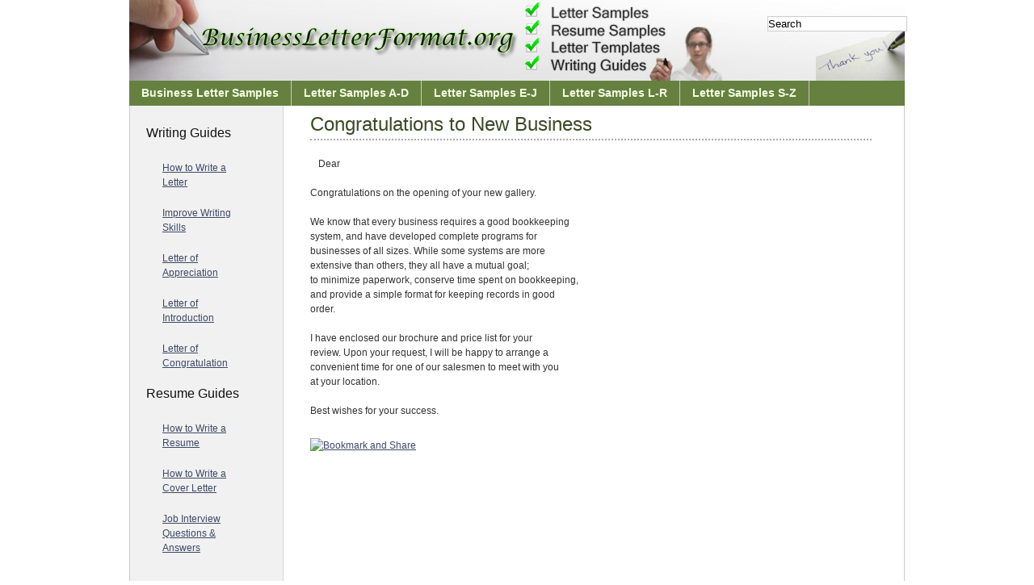

--- FILE ---
content_type: text/html; charset=UTF-8
request_url: https://businessletterformat.org/congratulations-to-new-business/
body_size: 9004
content:
<!DOCTYPE html PUBLIC "-//W3C//DTD XHTML 1.0 Transitional//EN" "http://www.w3.org/TR/xhtml1/DTD/xhtml1-transitional.dtd">
<html xmlns="http://www.w3.org/1999/xhtml" dir="ltr" lang="en-US" prefix="og: https://ogp.me/ns#">
<head profile="http://gmpg.org/xfn/11">
<meta http-equiv="Content-Type" content="text/html; charset=UTF-8" />
<meta name="generator" content="WordPress 6.4.5" /> <!-- leave this for stats -->
<!-- <link rel="stylesheet" href="https://businessletterformat.org/wp-content/themes/blueprint-theme/css/screen.css" type="text/css" media="screen, projection"> -->
<!-- <link rel="stylesheet" href="https://businessletterformat.org/wp-content/themes/blueprint-theme/css/blueprint-wp.css" type="text/css" media="screen, projection"> -->
<link rel="stylesheet" type="text/css" href="//businessletterformat.org/wp-content/cache/wpfc-minified/9apbmu96/aevpp.css" media="screen, projection"/>
<!-- <link rel="stylesheet" href="https://businessletterformat.org/wp-content/themes/blueprint-theme/css/print.css" type="text/css" media="print"> -->
<link rel="stylesheet" type="text/css" href="//businessletterformat.org/wp-content/cache/wpfc-minified/eqglfu3l/aevpp.css" media="print"/>
<!-- To use a custom stylesheet, uncomment the next line: -->
<!-- <link rel="stylesheet" href="https://businessletterformat.org/wp-content/themes/blueprint-theme/css/custom.css" type="text/css" media="screen, projection"> -->
<!-- Javascripts  -->
<!-- <script type="text/javascript" src="https://businessletterformat.org/wp-content/themes/blueprint-theme/js/jquery-1.1.3.1.pack.js"></script> -->
<script src='//businessletterformat.org/wp-content/cache/wpfc-minified/k2bud11l/aevpp.js' type="text/javascript"></script>
<!-- <script type="text/javascript" src="https://businessletterformat.org/wp-content/themes/blueprint-theme/js/functions.js"></script> -->
<!--[if lt IE 7]>
<script defer type="text/javascript" src="https://businessletterformat.org/wp-content/themes/blueprint-theme/js/pngfix.js"></script>
<![endif]-->
<!-- Show the grid and baseline  -->
<style type="text/css">
/*		.container { background: url(https://businessletterformat.org/wp-content/themes/blueprint-theme/css/lib/img/grid.png); }*/
</style>
<link rel="alternate" type="application/rss+xml" title="Business Letter Format RSS Feed" href="https://businessletterformat.org/feed/" />
<link rel="pingback" href="https://businessletterformat.org/xmlrpc.php" />
<link rel="shortcut icon" href="https://businessletterformat.org/wp-content/themes/blueprint-theme/images/favicon.ico" />
<!-- All in One SEO 4.8.4.1 - aioseo.com -->
<title>Writing a Congratulations to New Business Sample &amp; Example Format</title>
<meta name="description" content="Dear Congratulations on the opening of your new gallery. We know that every business requires a good bookkeeping system, and have developed complete programs for businesses of all sizes. While some systems are more extensive than others, they all have a mutual goal; to minimize paperwork, conserve time spent on bookkeeping, and provide a simple" />
<meta name="robots" content="max-image-preview:large" />
<meta name="author" content="primeo"/>
<link rel="canonical" href="https://businessletterformat.org/congratulations-to-new-business/" />
<meta name="generator" content="All in One SEO (AIOSEO) 4.8.4.1" />
<meta property="og:locale" content="en_US" />
<meta property="og:site_name" content="Business Letter Format | The Best Resources For Business Letter Format, Samples and Layout" />
<meta property="og:type" content="article" />
<meta property="og:title" content="Writing a Congratulations to New Business Sample &amp; Example Format" />
<meta property="og:description" content="Dear Congratulations on the opening of your new gallery. We know that every business requires a good bookkeeping system, and have developed complete programs for businesses of all sizes. While some systems are more extensive than others, they all have a mutual goal; to minimize paperwork, conserve time spent on bookkeeping, and provide a simple" />
<meta property="og:url" content="https://businessletterformat.org/congratulations-to-new-business/" />
<meta property="article:published_time" content="2008-06-27T21:28:28+00:00" />
<meta property="article:modified_time" content="2008-06-27T21:28:55+00:00" />
<meta name="twitter:card" content="summary" />
<meta name="twitter:title" content="Writing a Congratulations to New Business Sample &amp; Example Format" />
<meta name="twitter:description" content="Dear Congratulations on the opening of your new gallery. We know that every business requires a good bookkeeping system, and have developed complete programs for businesses of all sizes. While some systems are more extensive than others, they all have a mutual goal; to minimize paperwork, conserve time spent on bookkeeping, and provide a simple" />
<script type="application/ld+json" class="aioseo-schema">
{"@context":"https:\/\/schema.org","@graph":[{"@type":"Article","@id":"https:\/\/businessletterformat.org\/congratulations-to-new-business\/#article","name":"Writing a Congratulations to New Business Sample & Example Format","headline":"Congratulations to New Business","author":{"@id":"https:\/\/businessletterformat.org\/author\/primeo\/#author"},"publisher":{"@id":"https:\/\/businessletterformat.org\/#organization"},"datePublished":"2008-06-27T15:28:28-06:00","dateModified":"2008-06-27T15:28:55-06:00","inLanguage":"en-US","mainEntityOfPage":{"@id":"https:\/\/businessletterformat.org\/congratulations-to-new-business\/#webpage"},"isPartOf":{"@id":"https:\/\/businessletterformat.org\/congratulations-to-new-business\/#webpage"},"articleSection":"Congratulations"},{"@type":"BreadcrumbList","@id":"https:\/\/businessletterformat.org\/congratulations-to-new-business\/#breadcrumblist","itemListElement":[{"@type":"ListItem","@id":"https:\/\/businessletterformat.org#listItem","position":1,"name":"Home","item":"https:\/\/businessletterformat.org","nextItem":{"@type":"ListItem","@id":"https:\/\/businessletterformat.org\/category\/letter-samples-a-d\/#listItem","name":"Letter Samples A-D"}},{"@type":"ListItem","@id":"https:\/\/businessletterformat.org\/category\/letter-samples-a-d\/#listItem","position":2,"name":"Letter Samples A-D","item":"https:\/\/businessletterformat.org\/category\/letter-samples-a-d\/","nextItem":{"@type":"ListItem","@id":"https:\/\/businessletterformat.org\/category\/letter-samples-a-d\/congratulations\/#listItem","name":"Congratulations"},"previousItem":{"@type":"ListItem","@id":"https:\/\/businessletterformat.org#listItem","name":"Home"}},{"@type":"ListItem","@id":"https:\/\/businessletterformat.org\/category\/letter-samples-a-d\/congratulations\/#listItem","position":3,"name":"Congratulations","item":"https:\/\/businessletterformat.org\/category\/letter-samples-a-d\/congratulations\/","nextItem":{"@type":"ListItem","@id":"https:\/\/businessletterformat.org\/congratulations-to-new-business\/#listItem","name":"Congratulations to New Business"},"previousItem":{"@type":"ListItem","@id":"https:\/\/businessletterformat.org\/category\/letter-samples-a-d\/#listItem","name":"Letter Samples A-D"}},{"@type":"ListItem","@id":"https:\/\/businessletterformat.org\/congratulations-to-new-business\/#listItem","position":4,"name":"Congratulations to New Business","previousItem":{"@type":"ListItem","@id":"https:\/\/businessletterformat.org\/category\/letter-samples-a-d\/congratulations\/#listItem","name":"Congratulations"}}]},{"@type":"Organization","@id":"https:\/\/businessletterformat.org\/#organization","name":"Business Letter Format","description":"The Best Resources For Business Letter Format, Samples and Layout","url":"https:\/\/businessletterformat.org\/"},{"@type":"Person","@id":"https:\/\/businessletterformat.org\/author\/primeo\/#author","url":"https:\/\/businessletterformat.org\/author\/primeo\/","name":"primeo","image":{"@type":"ImageObject","@id":"https:\/\/businessletterformat.org\/congratulations-to-new-business\/#authorImage","url":"https:\/\/secure.gravatar.com\/avatar\/e1c17ac699d00d7555307432f30ae425?s=96&d=mm&r=g","width":96,"height":96,"caption":"primeo"}},{"@type":"WebPage","@id":"https:\/\/businessletterformat.org\/congratulations-to-new-business\/#webpage","url":"https:\/\/businessletterformat.org\/congratulations-to-new-business\/","name":"Writing a Congratulations to New Business Sample & Example Format","description":"Dear Congratulations on the opening of your new gallery. We know that every business requires a good bookkeeping system, and have developed complete programs for businesses of all sizes. While some systems are more extensive than others, they all have a mutual goal; to minimize paperwork, conserve time spent on bookkeeping, and provide a simple","inLanguage":"en-US","isPartOf":{"@id":"https:\/\/businessletterformat.org\/#website"},"breadcrumb":{"@id":"https:\/\/businessletterformat.org\/congratulations-to-new-business\/#breadcrumblist"},"author":{"@id":"https:\/\/businessletterformat.org\/author\/primeo\/#author"},"creator":{"@id":"https:\/\/businessletterformat.org\/author\/primeo\/#author"},"datePublished":"2008-06-27T15:28:28-06:00","dateModified":"2008-06-27T15:28:55-06:00"},{"@type":"WebSite","@id":"https:\/\/businessletterformat.org\/#website","url":"https:\/\/businessletterformat.org\/","name":"Business Letter Format","description":"The Best Resources For Business Letter Format, Samples and Layout","inLanguage":"en-US","publisher":{"@id":"https:\/\/businessletterformat.org\/#organization"}}]}
</script>
<!-- All in One SEO -->
<!-- <link rel='stylesheet' id='wp-block-library-css' href='https://businessletterformat.org/wp-includes/css/dist/block-library/style.css?ver=6.4.5' type='text/css' media='all' /> -->
<link rel="stylesheet" type="text/css" href="//businessletterformat.org/wp-content/cache/wpfc-minified/qw3s1d9w/aevpp.css" media="all"/>
<style id='classic-theme-styles-inline-css' type='text/css'>
/**
* These rules are needed for backwards compatibility.
* They should match the button element rules in the base theme.json file.
*/
.wp-block-button__link {
color: #ffffff;
background-color: #32373c;
border-radius: 9999px; /* 100% causes an oval, but any explicit but really high value retains the pill shape. */
/* This needs a low specificity so it won't override the rules from the button element if defined in theme.json. */
box-shadow: none;
text-decoration: none;
/* The extra 2px are added to size solids the same as the outline versions.*/
padding: calc(0.667em + 2px) calc(1.333em + 2px);
font-size: 1.125em;
}
.wp-block-file__button {
background: #32373c;
color: #ffffff;
text-decoration: none;
}
</style>
<style id='global-styles-inline-css' type='text/css'>
body{--wp--preset--color--black: #000000;--wp--preset--color--cyan-bluish-gray: #abb8c3;--wp--preset--color--white: #ffffff;--wp--preset--color--pale-pink: #f78da7;--wp--preset--color--vivid-red: #cf2e2e;--wp--preset--color--luminous-vivid-orange: #ff6900;--wp--preset--color--luminous-vivid-amber: #fcb900;--wp--preset--color--light-green-cyan: #7bdcb5;--wp--preset--color--vivid-green-cyan: #00d084;--wp--preset--color--pale-cyan-blue: #8ed1fc;--wp--preset--color--vivid-cyan-blue: #0693e3;--wp--preset--color--vivid-purple: #9b51e0;--wp--preset--gradient--vivid-cyan-blue-to-vivid-purple: linear-gradient(135deg,rgba(6,147,227,1) 0%,rgb(155,81,224) 100%);--wp--preset--gradient--light-green-cyan-to-vivid-green-cyan: linear-gradient(135deg,rgb(122,220,180) 0%,rgb(0,208,130) 100%);--wp--preset--gradient--luminous-vivid-amber-to-luminous-vivid-orange: linear-gradient(135deg,rgba(252,185,0,1) 0%,rgba(255,105,0,1) 100%);--wp--preset--gradient--luminous-vivid-orange-to-vivid-red: linear-gradient(135deg,rgba(255,105,0,1) 0%,rgb(207,46,46) 100%);--wp--preset--gradient--very-light-gray-to-cyan-bluish-gray: linear-gradient(135deg,rgb(238,238,238) 0%,rgb(169,184,195) 100%);--wp--preset--gradient--cool-to-warm-spectrum: linear-gradient(135deg,rgb(74,234,220) 0%,rgb(151,120,209) 20%,rgb(207,42,186) 40%,rgb(238,44,130) 60%,rgb(251,105,98) 80%,rgb(254,248,76) 100%);--wp--preset--gradient--blush-light-purple: linear-gradient(135deg,rgb(255,206,236) 0%,rgb(152,150,240) 100%);--wp--preset--gradient--blush-bordeaux: linear-gradient(135deg,rgb(254,205,165) 0%,rgb(254,45,45) 50%,rgb(107,0,62) 100%);--wp--preset--gradient--luminous-dusk: linear-gradient(135deg,rgb(255,203,112) 0%,rgb(199,81,192) 50%,rgb(65,88,208) 100%);--wp--preset--gradient--pale-ocean: linear-gradient(135deg,rgb(255,245,203) 0%,rgb(182,227,212) 50%,rgb(51,167,181) 100%);--wp--preset--gradient--electric-grass: linear-gradient(135deg,rgb(202,248,128) 0%,rgb(113,206,126) 100%);--wp--preset--gradient--midnight: linear-gradient(135deg,rgb(2,3,129) 0%,rgb(40,116,252) 100%);--wp--preset--font-size--small: 13px;--wp--preset--font-size--medium: 20px;--wp--preset--font-size--large: 36px;--wp--preset--font-size--x-large: 42px;--wp--preset--spacing--20: 0.44rem;--wp--preset--spacing--30: 0.67rem;--wp--preset--spacing--40: 1rem;--wp--preset--spacing--50: 1.5rem;--wp--preset--spacing--60: 2.25rem;--wp--preset--spacing--70: 3.38rem;--wp--preset--spacing--80: 5.06rem;--wp--preset--shadow--natural: 6px 6px 9px rgba(0, 0, 0, 0.2);--wp--preset--shadow--deep: 12px 12px 50px rgba(0, 0, 0, 0.4);--wp--preset--shadow--sharp: 6px 6px 0px rgba(0, 0, 0, 0.2);--wp--preset--shadow--outlined: 6px 6px 0px -3px rgba(255, 255, 255, 1), 6px 6px rgba(0, 0, 0, 1);--wp--preset--shadow--crisp: 6px 6px 0px rgba(0, 0, 0, 1);}:where(.is-layout-flex){gap: 0.5em;}:where(.is-layout-grid){gap: 0.5em;}body .is-layout-flow > .alignleft{float: left;margin-inline-start: 0;margin-inline-end: 2em;}body .is-layout-flow > .alignright{float: right;margin-inline-start: 2em;margin-inline-end: 0;}body .is-layout-flow > .aligncenter{margin-left: auto !important;margin-right: auto !important;}body .is-layout-constrained > .alignleft{float: left;margin-inline-start: 0;margin-inline-end: 2em;}body .is-layout-constrained > .alignright{float: right;margin-inline-start: 2em;margin-inline-end: 0;}body .is-layout-constrained > .aligncenter{margin-left: auto !important;margin-right: auto !important;}body .is-layout-constrained > :where(:not(.alignleft):not(.alignright):not(.alignfull)){max-width: var(--wp--style--global--content-size);margin-left: auto !important;margin-right: auto !important;}body .is-layout-constrained > .alignwide{max-width: var(--wp--style--global--wide-size);}body .is-layout-flex{display: flex;}body .is-layout-flex{flex-wrap: wrap;align-items: center;}body .is-layout-flex > *{margin: 0;}body .is-layout-grid{display: grid;}body .is-layout-grid > *{margin: 0;}:where(.wp-block-columns.is-layout-flex){gap: 2em;}:where(.wp-block-columns.is-layout-grid){gap: 2em;}:where(.wp-block-post-template.is-layout-flex){gap: 1.25em;}:where(.wp-block-post-template.is-layout-grid){gap: 1.25em;}.has-black-color{color: var(--wp--preset--color--black) !important;}.has-cyan-bluish-gray-color{color: var(--wp--preset--color--cyan-bluish-gray) !important;}.has-white-color{color: var(--wp--preset--color--white) !important;}.has-pale-pink-color{color: var(--wp--preset--color--pale-pink) !important;}.has-vivid-red-color{color: var(--wp--preset--color--vivid-red) !important;}.has-luminous-vivid-orange-color{color: var(--wp--preset--color--luminous-vivid-orange) !important;}.has-luminous-vivid-amber-color{color: var(--wp--preset--color--luminous-vivid-amber) !important;}.has-light-green-cyan-color{color: var(--wp--preset--color--light-green-cyan) !important;}.has-vivid-green-cyan-color{color: var(--wp--preset--color--vivid-green-cyan) !important;}.has-pale-cyan-blue-color{color: var(--wp--preset--color--pale-cyan-blue) !important;}.has-vivid-cyan-blue-color{color: var(--wp--preset--color--vivid-cyan-blue) !important;}.has-vivid-purple-color{color: var(--wp--preset--color--vivid-purple) !important;}.has-black-background-color{background-color: var(--wp--preset--color--black) !important;}.has-cyan-bluish-gray-background-color{background-color: var(--wp--preset--color--cyan-bluish-gray) !important;}.has-white-background-color{background-color: var(--wp--preset--color--white) !important;}.has-pale-pink-background-color{background-color: var(--wp--preset--color--pale-pink) !important;}.has-vivid-red-background-color{background-color: var(--wp--preset--color--vivid-red) !important;}.has-luminous-vivid-orange-background-color{background-color: var(--wp--preset--color--luminous-vivid-orange) !important;}.has-luminous-vivid-amber-background-color{background-color: var(--wp--preset--color--luminous-vivid-amber) !important;}.has-light-green-cyan-background-color{background-color: var(--wp--preset--color--light-green-cyan) !important;}.has-vivid-green-cyan-background-color{background-color: var(--wp--preset--color--vivid-green-cyan) !important;}.has-pale-cyan-blue-background-color{background-color: var(--wp--preset--color--pale-cyan-blue) !important;}.has-vivid-cyan-blue-background-color{background-color: var(--wp--preset--color--vivid-cyan-blue) !important;}.has-vivid-purple-background-color{background-color: var(--wp--preset--color--vivid-purple) !important;}.has-black-border-color{border-color: var(--wp--preset--color--black) !important;}.has-cyan-bluish-gray-border-color{border-color: var(--wp--preset--color--cyan-bluish-gray) !important;}.has-white-border-color{border-color: var(--wp--preset--color--white) !important;}.has-pale-pink-border-color{border-color: var(--wp--preset--color--pale-pink) !important;}.has-vivid-red-border-color{border-color: var(--wp--preset--color--vivid-red) !important;}.has-luminous-vivid-orange-border-color{border-color: var(--wp--preset--color--luminous-vivid-orange) !important;}.has-luminous-vivid-amber-border-color{border-color: var(--wp--preset--color--luminous-vivid-amber) !important;}.has-light-green-cyan-border-color{border-color: var(--wp--preset--color--light-green-cyan) !important;}.has-vivid-green-cyan-border-color{border-color: var(--wp--preset--color--vivid-green-cyan) !important;}.has-pale-cyan-blue-border-color{border-color: var(--wp--preset--color--pale-cyan-blue) !important;}.has-vivid-cyan-blue-border-color{border-color: var(--wp--preset--color--vivid-cyan-blue) !important;}.has-vivid-purple-border-color{border-color: var(--wp--preset--color--vivid-purple) !important;}.has-vivid-cyan-blue-to-vivid-purple-gradient-background{background: var(--wp--preset--gradient--vivid-cyan-blue-to-vivid-purple) !important;}.has-light-green-cyan-to-vivid-green-cyan-gradient-background{background: var(--wp--preset--gradient--light-green-cyan-to-vivid-green-cyan) !important;}.has-luminous-vivid-amber-to-luminous-vivid-orange-gradient-background{background: var(--wp--preset--gradient--luminous-vivid-amber-to-luminous-vivid-orange) !important;}.has-luminous-vivid-orange-to-vivid-red-gradient-background{background: var(--wp--preset--gradient--luminous-vivid-orange-to-vivid-red) !important;}.has-very-light-gray-to-cyan-bluish-gray-gradient-background{background: var(--wp--preset--gradient--very-light-gray-to-cyan-bluish-gray) !important;}.has-cool-to-warm-spectrum-gradient-background{background: var(--wp--preset--gradient--cool-to-warm-spectrum) !important;}.has-blush-light-purple-gradient-background{background: var(--wp--preset--gradient--blush-light-purple) !important;}.has-blush-bordeaux-gradient-background{background: var(--wp--preset--gradient--blush-bordeaux) !important;}.has-luminous-dusk-gradient-background{background: var(--wp--preset--gradient--luminous-dusk) !important;}.has-pale-ocean-gradient-background{background: var(--wp--preset--gradient--pale-ocean) !important;}.has-electric-grass-gradient-background{background: var(--wp--preset--gradient--electric-grass) !important;}.has-midnight-gradient-background{background: var(--wp--preset--gradient--midnight) !important;}.has-small-font-size{font-size: var(--wp--preset--font-size--small) !important;}.has-medium-font-size{font-size: var(--wp--preset--font-size--medium) !important;}.has-large-font-size{font-size: var(--wp--preset--font-size--large) !important;}.has-x-large-font-size{font-size: var(--wp--preset--font-size--x-large) !important;}
.wp-block-navigation a:where(:not(.wp-element-button)){color: inherit;}
:where(.wp-block-post-template.is-layout-flex){gap: 1.25em;}:where(.wp-block-post-template.is-layout-grid){gap: 1.25em;}
:where(.wp-block-columns.is-layout-flex){gap: 2em;}:where(.wp-block-columns.is-layout-grid){gap: 2em;}
.wp-block-pullquote{font-size: 1.5em;line-height: 1.6;}
</style>
<link rel="https://api.w.org/" href="https://businessletterformat.org/wp-json/" /><link rel="alternate" type="application/json" href="https://businessletterformat.org/wp-json/wp/v2/posts/172" /><link rel="EditURI" type="application/rsd+xml" title="RSD" href="https://businessletterformat.org/xmlrpc.php?rsd" />
<meta name="generator" content="WordPress 6.4.5" />
<link rel='shortlink' href='https://businessletterformat.org/?p=172' />
<link rel="alternate" type="application/json+oembed" href="https://businessletterformat.org/wp-json/oembed/1.0/embed?url=https%3A%2F%2Fbusinessletterformat.org%2Fcongratulations-to-new-business%2F" />
<link rel="alternate" type="text/xml+oembed" href="https://businessletterformat.org/wp-json/oembed/1.0/embed?url=https%3A%2F%2Fbusinessletterformat.org%2Fcongratulations-to-new-business%2F&#038;format=xml" />
</head>
<body>
<script type="text/javascript">
window.google_analytics_uacct = "UA-7278803-5";
</script>
<div class="container">
<!-- Header -->
<div class="column span-14 first" id="header">
<div id="logo">
<a href="http://businessletterformat.org"></a>
</div>
<!-- Search -->
<div id="search">
<form method="get" id="searchform" action="https://businessletterformat.org/">
<div>
<input type="text" name="s" id="sinput"
value="Search"
onFocus="clearInput('sinput', 'Search')" 
onBlur="clearInput('sinput', 'Search')"
/>
</div>
</form>
</div>
</div> <!-- #header -->
<!-- Navigation -->
<div class="column span-14 first large" id="nav">
<div class="content">
<ul id="dropmenu">
<li><a href="http://businessletterformat.org/business-letter-samples">Business Letter Samples</a>
<li class="cat-item cat-item-325"><a href="https://businessletterformat.org/category/letter-samples-a-d/">Letter Samples A-D</a>
<ul class='children'>
<li class="cat-item cat-item-1"><a href="https://businessletterformat.org/category/letter-samples-a-d/acceptance/">Acceptance</a>
</li>
<li class="cat-item cat-item-11"><a href="https://businessletterformat.org/category/letter-samples-a-d/acknowledged/">Acknowledged</a>
</li>
<li class="cat-item cat-item-15"><a href="https://businessletterformat.org/category/letter-samples-a-d/acknowledgment/">Acknowledgment</a>
</li>
<li class="cat-item cat-item-50"><a href="https://businessletterformat.org/category/letter-samples-a-d/affidavit/">Affidavit</a>
</li>
<li class="cat-item cat-item-78"><a href="https://businessletterformat.org/category/letter-samples-a-d/agreement/">Agreement</a>
</li>
<li class="cat-item cat-item-93"><a href="https://businessletterformat.org/category/letter-samples-a-d/amendment/">Amendment</a>
</li>
<li class="cat-item cat-item-97"><a href="https://businessletterformat.org/category/letter-samples-a-d/announcement/">Announcement</a>
</li>
<li class="cat-item cat-item-49"><a href="https://businessletterformat.org/category/letter-samples-a-d/apology/">Apology</a>
</li>
<li class="cat-item cat-item-178"><a href="https://businessletterformat.org/category/letter-samples-a-d/application/">Application</a>
</li>
<li class="cat-item cat-item-158"><a href="https://businessletterformat.org/category/letter-samples-a-d/appointment/">Appointment</a>
</li>
<li class="cat-item cat-item-179"><a href="https://businessletterformat.org/category/letter-samples-a-d/assignment/">Assignment</a>
</li>
<li class="cat-item cat-item-181"><a href="https://businessletterformat.org/category/letter-samples-a-d/authorization/">Authorization</a>
</li>
<li class="cat-item cat-item-182"><a href="https://businessletterformat.org/category/letter-samples-a-d/bid/">Bid</a>
</li>
<li class="cat-item cat-item-183"><a href="https://businessletterformat.org/category/letter-samples-a-d/bill/">Bill</a>
</li>
<li class="cat-item cat-item-184"><a href="https://businessletterformat.org/category/letter-samples-a-d/business/">Business</a>
</li>
<li class="cat-item cat-item-185"><a href="https://businessletterformat.org/category/letter-samples-a-d/certification/">Certification</a>
</li>
<li class="cat-item cat-item-186"><a href="https://businessletterformat.org/category/letter-samples-a-d/change/">Change</a>
</li>
<li class="cat-item cat-item-187"><a href="https://businessletterformat.org/category/letter-samples-a-d/charge/">Charge</a>
</li>
<li class="cat-item cat-item-188"><a href="https://businessletterformat.org/category/letter-samples-a-d/christmas/">Christmas</a>
</li>
<li class="cat-item cat-item-189"><a href="https://businessletterformat.org/category/letter-samples-a-d/collateral/">Collateral</a>
</li>
<li class="cat-item cat-item-190"><a href="https://businessletterformat.org/category/letter-samples-a-d/collections/">Collections</a>
</li>
<li class="cat-item cat-item-191"><a href="https://businessletterformat.org/category/letter-samples-a-d/commendation/">Commendation</a>
</li>
<li class="cat-item cat-item-192"><a href="https://businessletterformat.org/category/letter-samples-a-d/commercial/">Commercial</a>
</li>
<li class="cat-item cat-item-193"><a href="https://businessletterformat.org/category/letter-samples-a-d/commitment/">Commitment</a>
</li>
<li class="cat-item cat-item-194"><a href="https://businessletterformat.org/category/letter-samples-a-d/company/">Company</a>
</li>
<li class="cat-item cat-item-329"><a href="https://businessletterformat.org/category/letter-samples-a-d/complaint/">Complaint</a>
</li>
<li class="cat-item cat-item-195"><a href="https://businessletterformat.org/category/letter-samples-a-d/complimentary/">Complimentary</a>
</li>
<li class="cat-item cat-item-196"><a href="https://businessletterformat.org/category/letter-samples-a-d/confidential/">Confidential</a>
</li>
<li class="cat-item cat-item-41"><a href="https://businessletterformat.org/category/letter-samples-a-d/confirmation/">Confirmation</a>
</li>
<li class="cat-item cat-item-197"><a href="https://businessletterformat.org/category/letter-samples-a-d/congratulations/">Congratulations</a>
</li>
<li class="cat-item cat-item-198"><a href="https://businessletterformat.org/category/letter-samples-a-d/consignment/">Consignment</a>
</li>
<li class="cat-item cat-item-199"><a href="https://businessletterformat.org/category/letter-samples-a-d/consumer/">Consumer</a>
</li>
<li class="cat-item cat-item-200"><a href="https://businessletterformat.org/category/letter-samples-a-d/contract/">Contract</a>
</li>
<li class="cat-item cat-item-201"><a href="https://businessletterformat.org/category/letter-samples-a-d/conversion/">Conversion</a>
</li>
<li class="cat-item cat-item-202"><a href="https://businessletterformat.org/category/letter-samples-a-d/correction/">Correction</a>
</li>
<li class="cat-item cat-item-203"><a href="https://businessletterformat.org/category/letter-samples-a-d/cover-letter/">Cover Letter</a>
</li>
<li class="cat-item cat-item-204"><a href="https://businessletterformat.org/category/letter-samples-a-d/credit/">Credit</a>
</li>
<li class="cat-item cat-item-205"><a href="https://businessletterformat.org/category/letter-samples-a-d/customer/">Customer</a>
</li>
<li class="cat-item cat-item-206"><a href="https://businessletterformat.org/category/letter-samples-a-d/decline/">Decline</a>
</li>
<li class="cat-item cat-item-207"><a href="https://businessletterformat.org/category/letter-samples-a-d/delivery/">Delivery</a>
</li>
<li class="cat-item cat-item-208"><a href="https://businessletterformat.org/category/letter-samples-a-d/demand/">Demand</a>
</li>
<li class="cat-item cat-item-209"><a href="https://businessletterformat.org/category/letter-samples-a-d/denial/">Denial</a>
</li>
<li class="cat-item cat-item-210"><a href="https://businessletterformat.org/category/letter-samples-a-d/directed/">Directed</a>
</li>
<li class="cat-item cat-item-211"><a href="https://businessletterformat.org/category/letter-samples-a-d/discharge/">Discharge</a>
</li>
<li class="cat-item cat-item-212"><a href="https://businessletterformat.org/category/letter-samples-a-d/disclosure/">Disclosure</a>
</li>
<li class="cat-item cat-item-213"><a href="https://businessletterformat.org/category/letter-samples-a-d/discreet/">Discreet</a>
</li>
<li class="cat-item cat-item-214"><a href="https://businessletterformat.org/category/letter-samples-a-d/disputed/">Disputed</a>
</li>
</ul>
</li>
<li class="cat-item cat-item-326"><a href="https://businessletterformat.org/category/letter-samples-e-j/">Letter Samples E-J</a>
<ul class='children'>
<li class="cat-item cat-item-215"><a href="https://businessletterformat.org/category/letter-samples-e-j/employee/">Employee</a>
</li>
<li class="cat-item cat-item-216"><a href="https://businessletterformat.org/category/letter-samples-e-j/employer/">Employer</a>
</li>
<li class="cat-item cat-item-217"><a href="https://businessletterformat.org/category/letter-samples-e-j/employment/">Employment</a>
</li>
<li class="cat-item cat-item-218"><a href="https://businessletterformat.org/category/letter-samples-e-j/equipment/">Equipment</a>
</li>
<li class="cat-item cat-item-219"><a href="https://businessletterformat.org/category/letter-samples-e-j/escrow/">Escrow</a>
</li>
<li class="cat-item cat-item-220"><a href="https://businessletterformat.org/category/letter-samples-e-j/expense/">Expense</a>
</li>
<li class="cat-item cat-item-221"><a href="https://businessletterformat.org/category/letter-samples-e-j/explanation/">Explanation</a>
</li>
<li class="cat-item cat-item-222"><a href="https://businessletterformat.org/category/letter-samples-e-j/extension/">Extension</a>
</li>
<li class="cat-item cat-item-223"><a href="https://businessletterformat.org/category/letter-samples-e-j/fictitious/">Fictitious</a>
</li>
<li class="cat-item cat-item-224"><a href="https://businessletterformat.org/category/letter-samples-e-j/fifth/">Fifth</a>
</li>
<li class="cat-item cat-item-225"><a href="https://businessletterformat.org/category/letter-samples-e-j/final/">Final</a>
</li>
<li class="cat-item cat-item-226"><a href="https://businessletterformat.org/category/letter-samples-e-j/financing/">Financing</a>
</li>
<li class="cat-item cat-item-227"><a href="https://businessletterformat.org/category/letter-samples-e-j/firm/">Firm</a>
</li>
<li class="cat-item cat-item-228"><a href="https://businessletterformat.org/category/letter-samples-e-j/five/">Five</a>
</li>
<li class="cat-item cat-item-229"><a href="https://businessletterformat.org/category/letter-samples-e-j/follow-up/">Follow Up</a>
</li>
<li class="cat-item cat-item-230"><a href="https://businessletterformat.org/category/letter-samples-e-j/fourth-overdue/">Fourth Overdue</a>
</li>
<li class="cat-item cat-item-231"><a href="https://businessletterformat.org/category/letter-samples-e-j/friendly-apology/">Friendly Apology</a>
</li>
<li class="cat-item cat-item-232"><a href="https://businessletterformat.org/category/letter-samples-e-j/general-affidavit/">General Affidavit</a>
</li>
<li class="cat-item cat-item-233"><a href="https://businessletterformat.org/category/letter-samples-e-j/going-away-party/">Going Away Party</a>
</li>
<li class="cat-item cat-item-234"><a href="https://businessletterformat.org/category/letter-samples-e-j/good-customer-conversion/">Good Customer Conversion</a>
</li>
<li class="cat-item cat-item-235"><a href="https://businessletterformat.org/category/letter-samples-e-j/good-faith/">Good Faith</a>
</li>
<li class="cat-item cat-item-236"><a href="https://businessletterformat.org/category/letter-samples-e-j/grant/">Grant</a>
</li>
<li class="cat-item cat-item-237"><a href="https://businessletterformat.org/category/letter-samples-e-j/guarantee/">Guarantee</a>
</li>
<li class="cat-item cat-item-238"><a href="https://businessletterformat.org/category/letter-samples-e-j/holiday/">Holiday</a>
</li>
<li class="cat-item cat-item-239"><a href="https://businessletterformat.org/category/letter-samples-e-j/individual-charge-account/">Individual Charge Account</a>
</li>
<li class="cat-item cat-item-240"><a href="https://businessletterformat.org/category/letter-samples-e-j/initial-notice/">Initial Notice</a>
</li>
<li class="cat-item cat-item-241"><a href="https://businessletterformat.org/category/letter-samples-e-j/inquiry-to-manufacturer/">Inquiry to Manufacturer</a>
</li>
<li class="cat-item cat-item-242"><a href="https://businessletterformat.org/category/letter-samples-e-j/insurance/">Insurance</a>
</li>
<li class="cat-item cat-item-244"><a href="https://businessletterformat.org/category/letter-samples-e-j/invitation/">Invitation</a>
</li>
<li class="cat-item cat-item-245"><a href="https://businessletterformat.org/category/letter-samples-e-j/job/">Job</a>
</li>
</ul>
</li>
<li class="cat-item cat-item-327"><a href="https://businessletterformat.org/category/letter-samples-l-r/">Letter Samples L-R</a>
<ul class='children'>
<li class="cat-item cat-item-246"><a href="https://businessletterformat.org/category/letter-samples-l-r/lapsed-subscription/">Lapsed Subscription</a>
</li>
<li class="cat-item cat-item-248"><a href="https://businessletterformat.org/category/letter-samples-l-r/late-return/">Late Return</a>
</li>
<li class="cat-item cat-item-250"><a href="https://businessletterformat.org/category/letter-samples-l-r/letter/">Letter</a>
</li>
<li class="cat-item cat-item-251"><a href="https://businessletterformat.org/category/letter-samples-l-r/long-reply/">Long Reply</a>
</li>
<li class="cat-item cat-item-252"><a href="https://businessletterformat.org/category/letter-samples-l-r/media-survey/">Media Survey</a>
</li>
<li class="cat-item cat-item-253"><a href="https://businessletterformat.org/category/letter-samples-l-r/memorandum/">Memorandum</a>
</li>
<li class="cat-item cat-item-254"><a href="https://businessletterformat.org/category/letter-samples-l-r/merry-xmas/">Merry Xmas</a>
</li>
<li class="cat-item cat-item-255"><a href="https://businessletterformat.org/category/letter-samples-l-r/monthly-partial-payment/">Monthly Partial Payment</a>
</li>
<li class="cat-item cat-item-256"><a href="https://businessletterformat.org/category/letter-samples-l-r/mutual-cancellation/">Mutual Cancellation</a>
</li>
<li class="cat-item cat-item-257"><a href="https://businessletterformat.org/category/letter-samples-l-r/mutual-release/">Mutual Release</a>
</li>
<li class="cat-item cat-item-258"><a href="https://businessletterformat.org/category/letter-samples-l-r/negative-response/">Negative Response</a>
</li>
<li class="cat-item cat-item-259"><a href="https://businessletterformat.org/category/letter-samples-l-r/new/">New</a>
</li>
<li class="cat-item cat-item-260"><a href="https://businessletterformat.org/category/letter-samples-l-r/note/">Note</a>
</li>
<li class="cat-item cat-item-44"><a href="https://businessletterformat.org/category/letter-samples-l-r/notice/">Notice</a>
</li>
<li class="cat-item cat-item-261"><a href="https://businessletterformat.org/category/letter-samples-l-r/offer/">Offer</a>
</li>
<li class="cat-item cat-item-262"><a href="https://businessletterformat.org/category/letter-samples-l-r/overdue-payment/">Overdue Payment</a>
</li>
<li class="cat-item cat-item-263"><a href="https://businessletterformat.org/category/letter-samples-l-r/part-arrival-notice/">Part Arrival Notice</a>
</li>
<li class="cat-item cat-item-264"><a href="https://businessletterformat.org/category/letter-samples-l-r/party-annoucement/">Party Annoucement</a>
</li>
<li class="cat-item cat-item-265"><a href="https://businessletterformat.org/category/letter-samples-l-r/payment/">Payment</a>
</li>
<li class="cat-item cat-item-267"><a href="https://businessletterformat.org/category/letter-samples-l-r/permission/">Permission</a>
</li>
<li class="cat-item cat-item-268"><a href="https://businessletterformat.org/category/letter-samples-l-r/personal-financial/">Personal Financial</a>
</li>
<li class="cat-item cat-item-269"><a href="https://businessletterformat.org/category/letter-samples-l-r/personnel-emergency/">Personnel Emergency</a>
</li>
<li class="cat-item cat-item-270"><a href="https://businessletterformat.org/category/letter-samples-l-r/pest-control-service/">Pest Control Service</a>
</li>
<li class="cat-item cat-item-271"><a href="https://businessletterformat.org/category/letter-samples-l-r/photo-and-recording/">Photo and Recording</a>
</li>
<li class="cat-item cat-item-272"><a href="https://businessletterformat.org/category/letter-samples-l-r/pledge/">Pledge</a>
</li>
<li class="cat-item cat-item-273"><a href="https://businessletterformat.org/category/letter-samples-l-r/policy/">Policy</a>
</li>
<li class="cat-item cat-item-274"><a href="https://businessletterformat.org/category/letter-samples-l-r/power-of-attorney/">Power of Attorney</a>
</li>
<li class="cat-item cat-item-276"><a href="https://businessletterformat.org/category/letter-samples-l-r/pre-arrival/">Pre Arrival</a>
</li>
<li class="cat-item cat-item-275"><a href="https://businessletterformat.org/category/letter-samples-l-r/pre-employment/">Pre Employment</a>
</li>
<li class="cat-item cat-item-277"><a href="https://businessletterformat.org/category/letter-samples-l-r/preferred-customer-sale/">Preferred Customer Sale</a>
</li>
<li class="cat-item cat-item-278"><a href="https://businessletterformat.org/category/letter-samples-l-r/promissory-note/">Promissory Note</a>
</li>
<li class="cat-item cat-item-279"><a href="https://businessletterformat.org/category/letter-samples-l-r/promotion/">Promotion</a>
</li>
<li class="cat-item cat-item-176"><a href="https://businessletterformat.org/category/letter-samples-l-r/purchase-order/">Purchase Order</a>
</li>
<li class="cat-item cat-item-330"><a href="https://businessletterformat.org/category/letter-samples-l-r/receipt-letter-samples-l-r/">Receipt</a>
</li>
<li class="cat-item cat-item-280"><a href="https://businessletterformat.org/category/letter-samples-l-r/recommendation/">Recommendation</a>
</li>
<li class="cat-item cat-item-281"><a href="https://businessletterformat.org/category/letter-samples-l-r/record-of-purchase/">Record of Purchase</a>
</li>
<li class="cat-item cat-item-282"><a href="https://businessletterformat.org/category/letter-samples-l-r/referral/">Referral</a>
</li>
<li class="cat-item cat-item-283"><a href="https://businessletterformat.org/category/letter-samples-l-r/refund/">Refund</a>
</li>
<li class="cat-item cat-item-284"><a href="https://businessletterformat.org/category/letter-samples-l-r/refusal/">Refusal</a>
</li>
<li class="cat-item cat-item-285"><a href="https://businessletterformat.org/category/letter-samples-l-r/release/">Release</a>
</li>
<li class="cat-item cat-item-286"><a href="https://businessletterformat.org/category/letter-samples-l-r/remider/">Remider</a>
</li>
<li class="cat-item cat-item-287"><a href="https://businessletterformat.org/category/letter-samples-l-r/repair-estimate/">Repair Estimate</a>
</li>
<li class="cat-item cat-item-289"><a href="https://businessletterformat.org/category/letter-samples-l-r/replay/">Reply</a>
</li>
<li class="cat-item cat-item-290"><a href="https://businessletterformat.org/category/letter-samples-l-r/reprimand/">Reprimand</a>
</li>
<li class="cat-item cat-item-291"><a href="https://businessletterformat.org/category/letter-samples-l-r/request/">Request</a>
</li>
<li class="cat-item cat-item-292"><a href="https://businessletterformat.org/category/letter-samples-l-r/resignation/">Resignation</a>
</li>
<li class="cat-item cat-item-293"><a href="https://businessletterformat.org/category/letter-samples-l-r/response/">Response</a>
</li>
<li class="cat-item cat-item-294"><a href="https://businessletterformat.org/category/letter-samples-l-r/resubmission/">Resubmission</a>
</li>
<li class="cat-item cat-item-295"><a href="https://businessletterformat.org/category/letter-samples-l-r/retirement/">Retirement</a>
</li>
<li class="cat-item cat-item-296"><a href="https://businessletterformat.org/category/letter-samples-l-r/return/">Return</a>
</li>
<li class="cat-item cat-item-297"><a href="https://businessletterformat.org/category/letter-samples-l-r/revocation/">Revocation</a>
</li>
</ul>
</li>
<li class="cat-item cat-item-328"><a href="https://businessletterformat.org/category/letter-samples-s-z/">Letter Samples S-Z</a>
<ul class='children'>
<li class="cat-item cat-item-298"><a href="https://businessletterformat.org/category/letter-samples-s-z/sale/">Sale</a>
</li>
<li class="cat-item cat-item-331"><a href="https://businessletterformat.org/category/letter-samples-s-z/schedule/">Schedule</a>
</li>
<li class="cat-item cat-item-299"><a href="https://businessletterformat.org/category/letter-samples-s-z/second-overdue-payment/">Second Overdue Payment</a>
</li>
<li class="cat-item cat-item-300"><a href="https://businessletterformat.org/category/letter-samples-s-z/second-request/">Second Request</a>
</li>
<li class="cat-item cat-item-9"><a href="https://businessletterformat.org/category/letter-samples-s-z/security-agreement/">Security Agreement</a>
</li>
<li class="cat-item cat-item-302"><a href="https://businessletterformat.org/category/letter-samples-s-z/settlement/">Settlement</a>
</li>
<li class="cat-item cat-item-26"><a href="https://businessletterformat.org/category/letter-samples-s-z/shipment/">Shipment</a>
</li>
<li class="cat-item cat-item-304"><a href="https://businessletterformat.org/category/letter-samples-s-z/short-form-lease/">Short Form Lease</a>
</li>
<li class="cat-item cat-item-305"><a href="https://businessletterformat.org/category/letter-samples-s-z/short-request/">Short Request</a>
</li>
<li class="cat-item cat-item-306"><a href="https://businessletterformat.org/category/letter-samples-s-z/specific-guaranty/">Specific Guaranty</a>
</li>
<li class="cat-item cat-item-307"><a href="https://businessletterformat.org/category/letter-samples-s-z/spontaneous-good/">Spontaneous Good</a>
</li>
<li class="cat-item cat-item-308"><a href="https://businessletterformat.org/category/letter-samples-s-z/standard-cover-letter/">Standard Cover Letter</a>
</li>
<li class="cat-item cat-item-309"><a href="https://businessletterformat.org/category/letter-samples-s-z/standard-response/">Standard Response</a>
</li>
<li class="cat-item cat-item-310"><a href="https://businessletterformat.org/category/letter-samples-s-z/subordinate-agreement/">Subordinate Agreement</a>
</li>
<li class="cat-item cat-item-311"><a href="https://businessletterformat.org/category/letter-samples-s-z/suppliers-demand/">Suppliers Demand</a>
</li>
<li class="cat-item cat-item-312"><a href="https://businessletterformat.org/category/letter-samples-s-z/termination/">Termination</a>
</li>
<li class="cat-item cat-item-21"><a href="https://businessletterformat.org/category/letter-samples-s-z/thank-you/">Thank You</a>
</li>
<li class="cat-item cat-item-313"><a href="https://businessletterformat.org/category/letter-samples-s-z/thanksgiving/">Thanksgiving</a>
</li>
<li class="cat-item cat-item-314"><a href="https://businessletterformat.org/category/letter-samples-s-z/third-overdue/">Third Overdue</a>
</li>
<li class="cat-item cat-item-315"><a href="https://businessletterformat.org/category/letter-samples-s-z/time-note/">Time Note</a>
</li>
<li class="cat-item cat-item-316"><a href="https://businessletterformat.org/category/letter-samples-s-z/trade-show-questionnaire/">Trade Show Questionnaire</a>
</li>
<li class="cat-item cat-item-317"><a href="https://businessletterformat.org/category/letter-samples-s-z/transmittal-for-collection/">Transmittal for Collection</a>
</li>
<li class="cat-item cat-item-318"><a href="https://businessletterformat.org/category/letter-samples-s-z/transmittal-of-documents/">Transmittal of Documents</a>
</li>
<li class="cat-item cat-item-319"><a href="https://businessletterformat.org/category/letter-samples-s-z/unlimited-guaranty/">Unlimited Guaranty</a>
</li>
<li class="cat-item cat-item-320"><a href="https://businessletterformat.org/category/letter-samples-s-z/verification/">Verification</a>
</li>
<li class="cat-item cat-item-321"><a href="https://businessletterformat.org/category/letter-samples-s-z/waiver/">Waiver</a>
</li>
<li class="cat-item cat-item-322"><a href="https://businessletterformat.org/category/letter-samples-s-z/welcome/">Welcome</a>
</li>
<li class="cat-item cat-item-323"><a href="https://businessletterformat.org/category/letter-samples-s-z/withdrawal/">Withdrawal</a>
</li>
<li class="cat-item cat-item-324"><a href="https://businessletterformat.org/category/letter-samples-s-z/xmas/">Xmas</a>
</li>
</ul>
</li>
</ul>
</div>
</div>
<!-- End Navigation -->
<div id="page">
<div class="column span-11 first" id="maincontent">
<div class="content">
<!-- <div class="navigation small">
<div class="alignleft">&laquo; <a href="https://businessletterformat.org/congratulations-on-a-job-well-done/" rel="prev">Congratulations on a Job Well Done</a></div>
<div class="alignright"><a href="https://businessletterformat.org/congratulations-to-new-owners/" rel="next">Congratulations to New Owners</a> &raquo;</div>
</div> 
<div style="padding-bottom: 15px;"></div> -->
<div class="post" id="post-172">
<h2><a href="https://businessletterformat.org/congratulations-to-new-business/" rel="bookmark" title="Permanent Link: Congratulations to New Business">Congratulations to New Business</a></h2>
<p class="small">
</p>
<div class="entry">
<div style="float:left; padding:5px;">
<script type="text/javascript"><!--
google_ad_client = "pub-0956577070291964";
google_ad_width = 336;
google_ad_height = 280;
google_ad_format = "336x280_as";
google_ad_type = "text_image";
google_ad_channel = "";
google_color_border = "FFFFFF";
google_color_bg = "FFFFFF";
google_color_link = "3B4A25";
google_color_text = "000000";
google_color_url = "3B4A25";
//--></script>
<script type="text/javascript"
src="http://pagead2.googlesyndication.com/pagead/show_ads.js">
</script>  
</div>
<p>Dear</p>
<p>Congratulations on the opening of your new gallery.</p>
<p>We know that every business requires a good bookkeeping<br />
system, and have developed complete programs for<br />
businesses of all sizes.  While some systems are more<br />
extensive than others, they all have a mutual goal;<br />
to minimize paperwork, conserve time spent on bookkeeping,<br />
and provide a simple format for keeping records in good<br />
order.</p>
<p>I have enclosed our brochure and price list for your<br />
review.  Upon your request, I will be happy to arrange a<br />
convenient time for one of our salesmen to meet with you<br />
at your location.</p>
<p>Best wishes for your success.</p>
<script type="text/javascript"><!--
google_ad_client = "pub-0956577070291964";
google_ad_width = 728;
google_ad_height = 90;
google_ad_format = "728x90_as";
google_ad_type = "text_image";
google_ad_channel = "";
google_color_border = "FFFFFF";
google_color_bg = "FFFFFF";
google_color_link = "3B4A25";
google_color_text = "000000";
google_color_url = "3B4A25";
//--></script>
<script type="text/javascript"
src="http://pagead2.googlesyndication.com/pagead/show_ads.js">
</script>  						
</div>
</div>
<!-- AddThis Button BEGIN -->
<a href="http://www.addthis.com/bookmark.php" onclick="addthis_url   = location.href; addthis_title = document.title; return addthis_click(this);" target="_blank"><img src="http://s9.addthis.com/button1-addthis.gif" width="125" height="16" border="0" alt="Bookmark and Share" /></a> <script type="text/javascript">var addthis_pub = 'ethel';</script><script type="text/javascript" src="http://s9.addthis.com/js/widget.php?v=10"></script>  
<!-- AddThis Button END -->
</div> <!-- /content -->
</div> <!-- /maincontent-->
<div class="column span-3 last" id="sidebar">
<ul>
<section id="text-333785484" class="widget widget_text">			<div class="textwidget"><!-- Place this tag in your head or just before your close body tag -->
<script type="text/javascript" src="https://apis.google.com/js/plusone.js"></script>
<!-- Place this tag where you want the +1 button to render -->
<g:plusone></g:plusone></div>
</section><section id="text-333785485" class="widget widget_text">			<div class="textwidget"><script type="text/javascript"><!--
google_ad_client = "pub-0956577070291964";
google_ad_width = 160;
google_ad_height = 90;
google_ad_format = "120x90_0ads_al";
google_color_border = "F1F1F1";
google_color_bg = "F1F1F1";
google_color_link = "3E4967";
google_color_url = "3E4967";
google_color_text = "808080";
//--> 
</script> 
<script type="text/javascript"
src="http://pagead2.googlesyndication.com/pagead/show_ads.js"> 
</script></div>
</section><section id="text-333785481" class="widget widget_text"><h2 class="widget-title">Writing Guides</h2>			<div class="textwidget"><ul>
<li>
<a href="http://businessletterformat.org/business-letter-format/how-to-write-a-letter-basic-guidelines-to-letter-writing/">How to Write a Letter</a><br/>
</li>
<li><a href="http://businessletterformat.org/business-letter-format/five-ways-to-improve-writing-skills-write-better/">Improve Writing Skills</a><br/>
</li>
<li><a href="http://businessletterformat.org/business-letter-format/how-to-write-an-appreciation-letter/">Letter of Appreciation</a><br/>
</li>
<li><a href="http://businessletterformat.org/business-letter-format/how-to-write-a-business-letter-of-introduction/">Letter of Introduction</a><br/>
</li>
<li><a href="http://businessletterformat.org/business-letter-format/how-to-write-a-congratulation-letter/">Letter of Congratulation</a><br/>
</li>
</ul></div>
</section><section id="text-333785482" class="widget widget_text">			<div class="textwidget"><center>
<script type="text/javascript"><!--
google_ad_client = "pub-0956577070291964";
google_ad_width = 160;
google_ad_height = 600;
google_ad_format = "160x600_as";
google_ad_type = "text_image";
google_ad_channel = "";
google_color_border = "F1F1F1";
google_color_bg = "F1F1F1";
google_color_link = "3B4A25";
google_color_text = "000000";
google_color_url = "3B4A25";
//--></script> 
<script type="text/javascript"
src="http://pagead2.googlesyndication.com/pagead/show_ads.js"> 
</script> 
</center></div>
</section><section id="text-333785483" class="widget widget_text"><h2 class="widget-title">Resume Guides</h2>			<div class="textwidget"><ul>
<li>
<a href="http://businessletterformat.org/how-to-write-a-resume/">How to Write a Resume</a><br/>
<li>
<a href="http://businessletterformat.org/how-to-write-a-cover-letter-for-a-resume/">How to Write a Cover Letter</a><br/>
<li>
<a href="http://businessletterformat.org/job-interview-questions-and-answers/">Job Interview Questions & Answers</a><br/>
</div>
</section>
</ul>
</div> <!-- /sidebar -->
</div> <!-- /page -->
<div id="footer">
&copy;2025 Business Letter Format<br />
<!-- 67 queries. 0.425 seconds. -->
</div>
</div> <!-- /container -->
<style id='core-block-supports-inline-css' type='text/css'>
/**
* Core styles: block-supports
*/
</style>
<!-- Default Statcounter code for businessletterformat
http://businessletterformat.org -->
<script type="text/javascript">
var sc_project=3466074; 
var sc_invisible=1; 
var sc_security="b801d1cd"; 
</script>
<script type="text/javascript"
src="https://www.statcounter.com/counter/counter.js"
async></script>
<noscript><div class="statcounter"><a title="Web Analytics"
href="http://statcounter.com/" target="_blank"><img
class="statcounter"
src="//c.statcounter.com/3466074/0/b801d1cd/1/" alt="Web
Analytics"></a></div></noscript>
<!-- End of Statcounter Code -->
</body>
</html><!-- WP Fastest Cache file was created in 0.130 seconds, on July 10, 2025 @ 6:37 pm -->

--- FILE ---
content_type: text/html; charset=utf-8
request_url: https://accounts.google.com/o/oauth2/postmessageRelay?parent=https%3A%2F%2Fbusinessletterformat.org&jsh=m%3B%2F_%2Fscs%2Fabc-static%2F_%2Fjs%2Fk%3Dgapi.lb.en.2kN9-TZiXrM.O%2Fd%3D1%2Frs%3DAHpOoo_B4hu0FeWRuWHfxnZ3V0WubwN7Qw%2Fm%3D__features__
body_size: 161
content:
<!DOCTYPE html><html><head><title></title><meta http-equiv="content-type" content="text/html; charset=utf-8"><meta http-equiv="X-UA-Compatible" content="IE=edge"><meta name="viewport" content="width=device-width, initial-scale=1, minimum-scale=1, maximum-scale=1, user-scalable=0"><script src='https://ssl.gstatic.com/accounts/o/2580342461-postmessagerelay.js' nonce="Lp09c_zPt-PAQhCvU4-WzA"></script></head><body><script type="text/javascript" src="https://apis.google.com/js/rpc:shindig_random.js?onload=init" nonce="Lp09c_zPt-PAQhCvU4-WzA"></script></body></html>

--- FILE ---
content_type: text/css
request_url: https://businessletterformat.org/wp-content/cache/wpfc-minified/eqglfu3l/aevpp.css
body_size: 296
content:
body {
font-family: Georgia, Times, serif;
line-height: 1.5;
color:#000;
background: none;
font-size: 11pt;
}
img { 
float:left; 
margin:1.5em 1.5em 1.5em 0;
}
p img.top { 
margin-top: 0; 
}
hr { 
background:#ccc; 
color:#ccc;
width:100%; 
height:2px; 
margin:2em 0; 
padding:0; 
border:none; 
}
blockquote { 
margin:1.5em 0; 
padding:1em; 
border:0.2em solid #ccc; 
font-style:italic; 
font-size:0.9em; 
}
.small, .small p  { font-size: 0.9em; }
.large, .large p  { font-size: 1.1em; }
.quiet, .quiet p  { color: #999; }
.hide             { display:none; }
a:link, a:visited {
background: transparent;
font-weight: bold;
text-decoration: underline;
}
a:link:after, a:visited:after {
content: " (" attr(href) ") ";
font-size: 90%;
}